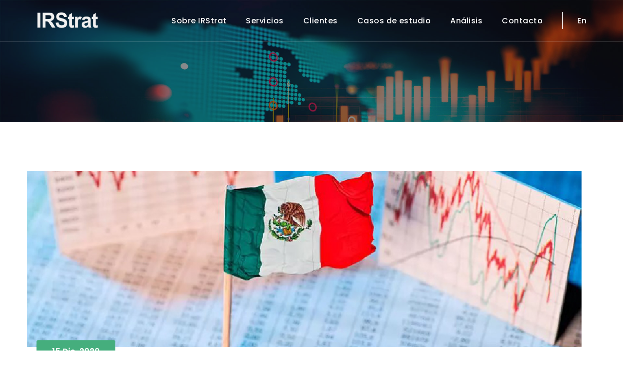

--- FILE ---
content_type: text/javascript; charset=utf-8
request_url: https://www.irstrat.com/js/theme.js
body_size: 2147
content:
jQuery(document).ready(function ($) {
    window.jquery_scripts = function () {

        if ($('.preloader').length) {
            $('.preloader').delay(200).fadeOut(500);

            //Popup del index
            //Descomentariar para que se ejecute el popup al inicio del index

            // setTimeout(function () {
            //     if ($('#modal-index').length) {
            //         $('#modal-index').modal('show');
            //     }
            // }, 1000)
        }

        new WOW().init();


        var nav_offset_top = $("header").height() + 100

        //* Navbar Fixed
        function navbarFixed() {
            if ($("header").length) {
                $(window).on("scroll", function () {
                    var scroll = $(window).scrollTop()
                    if (scroll >= nav_offset_top) {
                        $("header").addClass("navbar_fixed")
                    } else {
                        $("header").removeClass("navbar_fixed")
                    }
                })
            }

        }

        navbarFixed()

        /*----------------------------------------------------*/

        /*  Main Slider js
        /*----------------------------------------------------*/
        function main_slider() {
            if ($("#main_slider").length) {
                $("#main_slider").revolution({
                    sliderType: "standard",
                    sliderLayout: "auto",
                    delay: 4000,
                    disableProgressBar: "on",
                    navigation: {
                        onHoverStop: "off",
                        touch: {
                            touchenabled: "on"
                        },
                        arrows: {
                            style: "zeus",
                            enable: true,
                            hide_onmobile: true,
                            hide_under: 767,
                            hide_onleave: true,
                            hide_delay: 200,
                            hide_delay_mobile: 1200,
                            left: {
                                h_align: "left",
                                v_align: "center",
                                h_offset: 50,
                                v_offset: 0
                            },
                            right: {
                                h_align: "right",
                                v_align: "center",
                                h_offset: 50,
                                v_offset: 0
                            }
                        }
                    },
                    responsiveLevels: [4096, 1199, 992, 767, 480],
                    gridwidth: [1170, 960, 750, 700, 300],
                    gridheight: [700, 700, 700, 700, 500],
                    lazyType: "full",
                    spinner: "",
                    fallbacks: {
                        simplifyAll: "off",
                        nextSlideOnWindowFocus: "off",
                        disableFocusListener: false
                    }
                })
            }
        }

        if ($("#main_slider_2").length) {
            $("#main_slider_2").revolution({
                sliderType: "standard",
                sliderLayout: "auto",
                delay: 3000,
                disableProgressBar: "on",
                navigation: {
                    bullets: {
                        enable: true,
                        hide_onmobile: false,
                        hide_onleave: false,
                        // hide_delay: 200,
                        // hide_delay_mobile: 1200,
                        // hide_under: 0,
                        // hide_over: 9999,
                        // tmp: '<span class="tp-bullet-image"></span><span class="tp-bullet-title"></span>',
                        direction: "horizontal",
                        space: 10,
                        h_align: "center",
                        v_align: "bottom",
                        h_offset: 0,
                        v_offset: 30
                    },
                },
                responsiveLevels: [4096, 1199, 992, 767, 480],
                gridwidth: [1300, 960, 750, 700, 300],
                gridheight: [700, 700, 700, 700, 500],
                lazyType: "full",
                spinner: "",
                fallbacks: {
                    simplifyAll: "off",
                    nextSlideOnWindowFocus: "off",
                    disableFocusListener: false
                }
            })
        }

        main_slider()

        // revapi1052 = $("#rev_slider_1052_12").revolution({
        //     sliderType: "standard",
        //     jsFileLocation: "//server.local/revslider/wp-content/plugins/revslider/public/assets/js/",
        //     sliderLayout: "fullscreen",
        //     dottedOverlay: "none",
        //     delay: 9000,
        //     navigation: {
        //         keyboardNavigation: "on",
        //         keyboard_direction: "vertical",
        //         mouseScrollNavigation: "on",
        //         mouseScrollReverse: "default",
        //         onHoverStop: "off",
        //         touch: {
        //             touchenabled: "on",
        //             swipe_threshold: 75,
        //             swipe_min_touches: 1,
        //             swipe_direction: "vertical",
        //             drag_block_vertical: false
        //         }
        //     },
        //     responsiveLevels: [1240, 1024, 778, 480],
        //     visibilityLevels: [1240, 1024, 778, 480],
        //     gridwidth: [1400, 1240, 778, 480],
        //     gridheight: [868, 768, 960, 720],
        //     lazyType: "none",
        //     shadow: 0,
        //     spinner: "off",
        //     stopLoop: "on",
        //     stopAfterLoops: 0,
        //     stopAtSlide: 1,
        //     shuffle: "off",
        //     autoHeight: "off",
        //     fullScreenAutoWidth: "off",
        //     fullScreenAlignForce: "off",
        //     fullScreenOffsetContainer: "",
        //     fullScreenOffset: "",
        //     disableProgressBar: "on",
        //     hideThumbsOnMobile: "off",
        //     hideSliderAtLimit: 0,
        //     hideCaptionAtLimit: 0,
        //     hideAllCaptionAtLilmit: 0,
        //     debugMode: false,
        //     fallbacks: {
        //         simplifyAll: "off",
        //         nextSlideOnWindowFocus: "off",
        //         disableFocusListener: false,
        //     }
        // });

        /*----------------------------------------------------*/

        /*  testimonial Slider
        /*----------------------------------------------------*/
        function testimonial_slider() {
            if ($("#testimonial").length) {
                $("#testimonial").owlCarousel({
                    loop: true,
                    margin: 20,
                    items: 1,
                    autoplay: true,
                    smartSpeed: 1500,
                    autoplayTimeout: 20000,
                    dots: true,
                    nav: true,
                    navText: ["<i class=\"fa fa-angle-left\"></i>", "<i class=\"fa fa-angle-right\"></i>"],
                    responsiveClass: true,
                    responsive: {
                        0: {
                            items: 1
                        }
                    }
                })
            }
            if ($("#testimonial-index").length) {
                $("#testimonial-index").owlCarousel({
                    loop: true,
                    margin: 20,
                    items: 1,
                    autoplay: true,
                    smartSpeed: 1500,
                    dots: true,
                    nav: false,
                    responsiveClass: true,
                    responsive: {
                        0: {
                            items: 1
                        }
                    }
                })
            }
        }

        testimonial_slider()


        /*----------------------------------------------------*/
        /*  service accordion
        /*----------------------------------------------------*/
        $(".service_accordion .card").each(function () {
            var $this = $(this)
            $this.on("click", function (e) {
                var has = $this.hasClass("active")
                $(".service_accordion .card").removeClass("active")
                if (has) {
                    $this.removeClass("active")
                } else {
                    $this.addClass("active")
                }
            })
        })

        /*----------------------------------------------------*/

        /*  service slider
        /*----------------------------------------------------*/
        function service_slider() {
            if ($(".service_slider").length) {
                $(".service_slider").owlCarousel({
                    loop: true,
                    margin: 30,
                    items: 4,
                    autoplay: false,
                    smartSpeed: 1500,
                    dots: false,
                    nav: true,
                    navText: ["<i class=\"fa fa-angle-left\"></i>", "<i class=\"fa fa-angle-right\"></i>"],
                    responsiveClass: true,
                    responsive: {
                        0: {
                            items: 1
                        },
                        480: {
                            items: 2
                        },
                        768: {
                            items: 3
                        },
                        992: {
                            items: 4
                        }
                    }
                })
            }
        }

        service_slider()


        /*----------------------------------------------------*/

        /*  cases slider
        /*----------------------------------------------------*/
        function casesSlider() {
            if ($(".cases_slider").length) {
                $(".cases_slider").owlCarousel({
                    loop: true,
                    margin: 30,
                    items: 3,
                    autoplay: true,
                    smartSpeed: 1000,
                    dots: false,
                    nav: true,
                    navContainer: ".arrows",
                    navText: ["<i class=\"fa fa-angle-left\"></i>", "<i class=\"fa fa-angle-right\"></i>"],
                    responsiveClass: true,
                    responsive: {
                        0: {
                            items: 1
                        },
                        480: {
                            items: 2
                        },
                        576: {
                            items: 3
                        }
                    }

                })
            }
        }

        casesSlider()


        /*----------------------------------------------------*/

        /*  Gallery Slider
        /*----------------------------------------------------*/
        function client_slider_two() {
            if ($(".client_slider").length) {
                $(".client_slider").owlCarousel({
                    loop: true,
                    margin: 30,
                    items: 6,
                    nav: false,
                    autoplay: true,
                    smartSpeed: 1500,
                    dots: true,
                    responsiveClass: true,
                    responsive: {
                        0: {
                            items: 1
                        },
                        480: {
                            items: 2
                        },
                        600: {
                            items: 4
                        },
                        992: {
                            items: 6
                        }
                    }
                })
            }
        }

        client_slider_two()


        /*==============================
       nice selector js
       ==============================*/
        function selector_nice() {
            $("select").niceSelect()
        }

        selector_nice()

        /*---------gallery isotope js-----------*/
        function galleryMasonry() {
            if ($("#gallery").length) {
                $("#gallery").imagesLoaded(function () {
                    // images have loaded
                    // Activate isotope in container
                    $("#gallery").isotope({
                        itemSelector: ".gallery-item",
                        layoutMode: "masonry",
                        animationOptions: {
                            duration: 750,
                            easing: "linear"
                        }
                    })

                    // Add isotope click function
                    $(".gallery-filter li").on("click", function () {
                        $(".gallery-filter li").removeClass("active")
                        $(this).addClass("active")

                        var selector = $(this).attr("data-filter")
                        $("#gallery").isotope({
                            filter: selector,
                            animationOptions: {
                                animationDuration: 750,
                                easing: "linear",
                                queue: false
                            }
                        })
                        return false
                    })
                })
            }
        }

        galleryMasonry()


        /*==============================
        video-pop
        ==============================*/

        /* Magnificpopup js */
        function magnificPopup() {
            if ($("body").length) {
                //Video Popup

                $(".video-pop").magnificPopup({
                    disableOn: 700,
                    type: "iframe",
                    mainClass: "mfp-fade",
                    removalDelay: 160,
                    preloader: false,
                    fixedContentPos: false
                })

                //Search Popup
                $(".popup-with-zoom-anim").magnificPopup({
                    type: "inline",
                    fixedContentPos: false,
                    fixedBgPos: true,
                    overflowY: "auto",
                    closeBtnInside: true,
                    preloader: false,
                    midClick: true,
                    removalDelay: 300,
                    mainClass: "my-mfp-zoom-in"
                })
            }

        }

        magnificPopup()


        // $("#contact-form-es").validate({
        //     rules: {
        //         name: {
        //             required: true,
        //         },
        //         email: {
        //             required: true,
        //             email: true
        //         },
        //     },
        //     messages: {
        //         name: {
        //             required: ""
        //         },
        //         email: {
        //             required: "",
        //             email: ""
        //         },
        //     },
        //     submitHandler: function (form) {
        //         jQuery("#btn-cont").css('pointer-events', 'none')
        //         jQuery("#btn-cont").html('ENVIANDO...')
        //         form.submit(event);
        //     }
        // });

        $("#contact-form-en input[type=email]").on("change invalid", function () {
            var textfield = $(this).get(0)
            textfield.setCustomValidity("")
            if (!textfield.validity.valid) {
                textfield.setCustomValidity("Please enter a valid email address")
            }
        })

        $("#contact-form-en input[type=text], #contact-form-en textarea").on("change invalid", function () {
            var textfield = $(this).get(0)
            textfield.setCustomValidity("")
            if (!textfield.validity.valid) {
                textfield.setCustomValidity("This field is required")
            }
        })

        $("#contact-form-es input[type=email]").on("change invalid", function () {
            var textfield = $(this).get(0)
            textfield.setCustomValidity("")
            if (!textfield.validity.valid) {
                textfield.setCustomValidity("Por favor, introduce una dirección de correo electrónico válida")
            }
        })

        $("#contact-form-es input[type=text], #contact-form-es textarea").on("change invalid", function () {
            var textfield = $(this).get(0)
            textfield.setCustomValidity("")
            if (!textfield.validity.valid) {
                textfield.setCustomValidity("Este campo es requerido")
            }
        })

    }

})

--- FILE ---
content_type: text/javascript; charset=utf-8
request_url: https://www.irstrat.com/webpack-runtime-2f06b7612f1c778de3b1.js
body_size: 2890
content:
!function(e){function s(s){for(var o,a,p=s[0],t=s[1],d=s[2],i=0,g=[];i<p.length;i++)a=p[i],Object.prototype.hasOwnProperty.call(n,a)&&n[a]&&g.push(n[a][0]),n[a]=0;for(o in t)Object.prototype.hasOwnProperty.call(t,o)&&(e[o]=t[o]);for(b&&b(s);g.length;)g.shift()();return r.push.apply(r,d||[]),c()}function c(){for(var e,s=0;s<r.length;s++){for(var c=r[s],o=!0,a=1;a<c.length;a++){var t=c[a];0!==n[t]&&(o=!1)}o&&(r.splice(s--,1),e=p(p.s=c[0]))}return e}var o={},a={5:0},n={5:0},r=[];function p(s){if(o[s])return o[s].exports;var c=o[s]={i:s,l:!1,exports:{}};return e[s].call(c.exports,c,c.exports,p),c.l=!0,c.exports}p.e=function(e){var s=[];a[e]?s.push(a[e]):0!==a[e]&&{1:1}[e]&&s.push(a[e]=new Promise((function(s,c){for(var o=({0:"commons",1:"styles",2:"b637e9a5",3:"c1dcaf347079c47bccdc10c1be120605aa7ef23a",4:"ce69b01435933584f86b10ef4b5a12b8819a74dd",9:"component---src-pages-404-js",10:"component---src-pages-blog-js",11:"component---src-pages-en-aumento-operatividad-js",12:"component---src-pages-en-biblioteca-js",13:"component---src-pages-en-blog-buen-sitio-ri-js",14:"component---src-pages-en-blog-catalizadores-js",15:"component---src-pages-en-blog-cuatro-pilares-exitosa-comunicacion-inversionistas-js",16:"component---src-pages-en-blog-diversidad-juntas-js",17:"component---src-pages-en-blog-dos-practicas-js",18:"component---src-pages-en-blog-elecciones-eeuu-js",19:"component---src-pages-en-blog-elementos-ir-micrositios-js",20:"component---src-pages-en-blog-estructura-sitio-inversionistas-js",21:"component---src-pages-en-blog-evolucion-relacion-js",22:"component---src-pages-en-blog-fondos-cobertura-js",23:"component---src-pages-en-blog-inversores-js",24:"component---src-pages-en-blog-js",25:"component---src-pages-en-blog-optimismo-js",26:"component---src-pages-en-blog-perspectivas-2021-js",27:"component---src-pages-en-blog-practicas-esg-js",28:"component---src-pages-en-blog-presupuesto-ri-js",29:"component---src-pages-en-blog-restauracion-confianza-js",30:"component---src-pages-en-blog-tecnologiari-js",31:"component---src-pages-en-blog-video-difusion-ir-js",32:"component---src-pages-en-blog-vistazo-js",33:"component---src-pages-en-clientes-js",34:"component---src-pages-en-contacto-js",35:"component---src-pages-en-emision-deuda-ce-js",36:"component---src-pages-en-equipo-js",37:"component---src-pages-en-fundamentales-js",38:"component---src-pages-en-incursion-mercado-js",39:"component---src-pages-en-js",40:"component---src-pages-en-manejo-crisis-js",41:"component---src-pages-en-medios-js",42:"component---src-pages-en-perfil-js",43:"component---src-pages-en-por-que-js",44:"component---src-pages-en-posicionamiento-js",45:"component---src-pages-en-programa-ipo-js",46:"component---src-pages-en-programa-renta-js",47:"component---src-pages-en-propuesta-js",48:"component---src-pages-en-servicios-anual-sustentabilidad-js",49:"component---src-pages-en-servicios-aumento-liquidez-js",50:"component---src-pages-en-servicios-emision-deuda-js",51:"component---src-pages-en-servicios-irstrat-1-js",52:"component---src-pages-en-servicios-irstrat-2-js",53:"component---src-pages-en-servicios-irstrat-3-js",54:"component---src-pages-en-servicios-js",55:"component---src-pages-en-servicios-programa-incursion-js",56:"component---src-pages-en-servicios-programa-ipo-medida-js",57:"component---src-pages-en-servicios-programa-medida-renta-js",58:"component---src-pages-es-aumento-operatividad-js",59:"component---src-pages-es-biblioteca-js",60:"component---src-pages-es-blog-buen-sitio-ri-js",61:"component---src-pages-es-blog-catalizadores-js",62:"component---src-pages-es-blog-cuatro-pilares-exitosa-comunicacion-inversionistas-js",63:"component---src-pages-es-blog-diversidad-juntas-js",64:"component---src-pages-es-blog-dos-practicas-js",65:"component---src-pages-es-blog-elecciones-eeuu-js",66:"component---src-pages-es-blog-elementos-ir-micrositios-js",67:"component---src-pages-es-blog-estructura-sitio-inversionistas-js",68:"component---src-pages-es-blog-evolucion-relacion-js",69:"component---src-pages-es-blog-fondos-cobertura-js",70:"component---src-pages-es-blog-inversores-js",71:"component---src-pages-es-blog-js",72:"component---src-pages-es-blog-optimismo-js",73:"component---src-pages-es-blog-perspectivas-2021-js",74:"component---src-pages-es-blog-practicas-esg-js",75:"component---src-pages-es-blog-presupuesto-ri-js",76:"component---src-pages-es-blog-restauracion-confianza-js",77:"component---src-pages-es-blog-tecnologiari-js",78:"component---src-pages-es-blog-video-difusion-ir-js",79:"component---src-pages-es-blog-vistazo-js",80:"component---src-pages-es-clientes-js",81:"component---src-pages-es-contacto-js",82:"component---src-pages-es-emision-deuda-ce-js",83:"component---src-pages-es-equipo-js",84:"component---src-pages-es-fundamentales-js",85:"component---src-pages-es-incursion-mercado-js",86:"component---src-pages-es-manejo-crisis-js",87:"component---src-pages-es-medios-js",88:"component---src-pages-es-perfil-js",89:"component---src-pages-es-por-que-js",90:"component---src-pages-es-posicionamiento-js",91:"component---src-pages-es-programa-ipo-js",92:"component---src-pages-es-programa-renta-js",93:"component---src-pages-es-propuesta-js",94:"component---src-pages-es-servicios-anual-sustentabilidad-js",95:"component---src-pages-es-servicios-aumento-liquidez-js",96:"component---src-pages-es-servicios-emision-deuda-js",97:"component---src-pages-es-servicios-irstrat-1-js",98:"component---src-pages-es-servicios-irstrat-2-js",99:"component---src-pages-es-servicios-irstrat-3-js",100:"component---src-pages-es-servicios-js",101:"component---src-pages-es-servicios-programa-incursion-js",102:"component---src-pages-es-servicios-programa-ipo-medida-js",103:"component---src-pages-es-servicios-programa-medida-renta-js",104:"component---src-pages-index-js",105:"component---src-pages-single-js"}[e]||e)+"."+{0:"31d6cfe0d16ae931b73c",1:"857c31e840dfaf0f6e49",2:"31d6cfe0d16ae931b73c",3:"31d6cfe0d16ae931b73c",4:"31d6cfe0d16ae931b73c",6:"31d6cfe0d16ae931b73c",7:"31d6cfe0d16ae931b73c",9:"31d6cfe0d16ae931b73c",10:"31d6cfe0d16ae931b73c",11:"31d6cfe0d16ae931b73c",12:"31d6cfe0d16ae931b73c",13:"31d6cfe0d16ae931b73c",14:"31d6cfe0d16ae931b73c",15:"31d6cfe0d16ae931b73c",16:"31d6cfe0d16ae931b73c",17:"31d6cfe0d16ae931b73c",18:"31d6cfe0d16ae931b73c",19:"31d6cfe0d16ae931b73c",20:"31d6cfe0d16ae931b73c",21:"31d6cfe0d16ae931b73c",22:"31d6cfe0d16ae931b73c",23:"31d6cfe0d16ae931b73c",24:"31d6cfe0d16ae931b73c",25:"31d6cfe0d16ae931b73c",26:"31d6cfe0d16ae931b73c",27:"31d6cfe0d16ae931b73c",28:"31d6cfe0d16ae931b73c",29:"31d6cfe0d16ae931b73c",30:"31d6cfe0d16ae931b73c",31:"31d6cfe0d16ae931b73c",32:"31d6cfe0d16ae931b73c",33:"31d6cfe0d16ae931b73c",34:"31d6cfe0d16ae931b73c",35:"31d6cfe0d16ae931b73c",36:"31d6cfe0d16ae931b73c",37:"31d6cfe0d16ae931b73c",38:"31d6cfe0d16ae931b73c",39:"31d6cfe0d16ae931b73c",40:"31d6cfe0d16ae931b73c",41:"31d6cfe0d16ae931b73c",42:"31d6cfe0d16ae931b73c",43:"31d6cfe0d16ae931b73c",44:"31d6cfe0d16ae931b73c",45:"31d6cfe0d16ae931b73c",46:"31d6cfe0d16ae931b73c",47:"31d6cfe0d16ae931b73c",48:"31d6cfe0d16ae931b73c",49:"31d6cfe0d16ae931b73c",50:"31d6cfe0d16ae931b73c",51:"31d6cfe0d16ae931b73c",52:"31d6cfe0d16ae931b73c",53:"31d6cfe0d16ae931b73c",54:"31d6cfe0d16ae931b73c",55:"31d6cfe0d16ae931b73c",56:"31d6cfe0d16ae931b73c",57:"31d6cfe0d16ae931b73c",58:"31d6cfe0d16ae931b73c",59:"31d6cfe0d16ae931b73c",60:"31d6cfe0d16ae931b73c",61:"31d6cfe0d16ae931b73c",62:"31d6cfe0d16ae931b73c",63:"31d6cfe0d16ae931b73c",64:"31d6cfe0d16ae931b73c",65:"31d6cfe0d16ae931b73c",66:"31d6cfe0d16ae931b73c",67:"31d6cfe0d16ae931b73c",68:"31d6cfe0d16ae931b73c",69:"31d6cfe0d16ae931b73c",70:"31d6cfe0d16ae931b73c",71:"31d6cfe0d16ae931b73c",72:"31d6cfe0d16ae931b73c",73:"31d6cfe0d16ae931b73c",74:"31d6cfe0d16ae931b73c",75:"31d6cfe0d16ae931b73c",76:"31d6cfe0d16ae931b73c",77:"31d6cfe0d16ae931b73c",78:"31d6cfe0d16ae931b73c",79:"31d6cfe0d16ae931b73c",80:"31d6cfe0d16ae931b73c",81:"31d6cfe0d16ae931b73c",82:"31d6cfe0d16ae931b73c",83:"31d6cfe0d16ae931b73c",84:"31d6cfe0d16ae931b73c",85:"31d6cfe0d16ae931b73c",86:"31d6cfe0d16ae931b73c",87:"31d6cfe0d16ae931b73c",88:"31d6cfe0d16ae931b73c",89:"31d6cfe0d16ae931b73c",90:"31d6cfe0d16ae931b73c",91:"31d6cfe0d16ae931b73c",92:"31d6cfe0d16ae931b73c",93:"31d6cfe0d16ae931b73c",94:"31d6cfe0d16ae931b73c",95:"31d6cfe0d16ae931b73c",96:"31d6cfe0d16ae931b73c",97:"31d6cfe0d16ae931b73c",98:"31d6cfe0d16ae931b73c",99:"31d6cfe0d16ae931b73c",100:"31d6cfe0d16ae931b73c",101:"31d6cfe0d16ae931b73c",102:"31d6cfe0d16ae931b73c",103:"31d6cfe0d16ae931b73c",104:"31d6cfe0d16ae931b73c",105:"31d6cfe0d16ae931b73c"}[e]+".css",n=p.p+o,r=document.getElementsByTagName("link"),t=0;t<r.length;t++){var d=(b=r[t]).getAttribute("data-href")||b.getAttribute("href");if("stylesheet"===b.rel&&(d===o||d===n))return s()}var i=document.getElementsByTagName("style");for(t=0;t<i.length;t++){var b;if((d=(b=i[t]).getAttribute("data-href"))===o||d===n)return s()}var g=document.createElement("link");g.rel="stylesheet",g.type="text/css",g.onload=s,g.onerror=function(s){var o=s&&s.target&&s.target.src||n,r=new Error("Loading CSS chunk "+e+" failed.\n("+o+")");r.code="CSS_CHUNK_LOAD_FAILED",r.request=o,delete a[e],g.parentNode.removeChild(g),c(r)},g.href=n,document.getElementsByTagName("head")[0].appendChild(g)})).then((function(){a[e]=0})));var c=n[e];if(0!==c)if(c)s.push(c[2]);else{var o=new Promise((function(s,o){c=n[e]=[s,o]}));s.push(c[2]=o);var r,t=document.createElement("script");t.charset="utf-8",t.timeout=120,p.nc&&t.setAttribute("nonce",p.nc),t.src=function(e){return p.p+""+({0:"commons",1:"styles",2:"b637e9a5",3:"c1dcaf347079c47bccdc10c1be120605aa7ef23a",4:"ce69b01435933584f86b10ef4b5a12b8819a74dd",9:"component---src-pages-404-js",10:"component---src-pages-blog-js",11:"component---src-pages-en-aumento-operatividad-js",12:"component---src-pages-en-biblioteca-js",13:"component---src-pages-en-blog-buen-sitio-ri-js",14:"component---src-pages-en-blog-catalizadores-js",15:"component---src-pages-en-blog-cuatro-pilares-exitosa-comunicacion-inversionistas-js",16:"component---src-pages-en-blog-diversidad-juntas-js",17:"component---src-pages-en-blog-dos-practicas-js",18:"component---src-pages-en-blog-elecciones-eeuu-js",19:"component---src-pages-en-blog-elementos-ir-micrositios-js",20:"component---src-pages-en-blog-estructura-sitio-inversionistas-js",21:"component---src-pages-en-blog-evolucion-relacion-js",22:"component---src-pages-en-blog-fondos-cobertura-js",23:"component---src-pages-en-blog-inversores-js",24:"component---src-pages-en-blog-js",25:"component---src-pages-en-blog-optimismo-js",26:"component---src-pages-en-blog-perspectivas-2021-js",27:"component---src-pages-en-blog-practicas-esg-js",28:"component---src-pages-en-blog-presupuesto-ri-js",29:"component---src-pages-en-blog-restauracion-confianza-js",30:"component---src-pages-en-blog-tecnologiari-js",31:"component---src-pages-en-blog-video-difusion-ir-js",32:"component---src-pages-en-blog-vistazo-js",33:"component---src-pages-en-clientes-js",34:"component---src-pages-en-contacto-js",35:"component---src-pages-en-emision-deuda-ce-js",36:"component---src-pages-en-equipo-js",37:"component---src-pages-en-fundamentales-js",38:"component---src-pages-en-incursion-mercado-js",39:"component---src-pages-en-js",40:"component---src-pages-en-manejo-crisis-js",41:"component---src-pages-en-medios-js",42:"component---src-pages-en-perfil-js",43:"component---src-pages-en-por-que-js",44:"component---src-pages-en-posicionamiento-js",45:"component---src-pages-en-programa-ipo-js",46:"component---src-pages-en-programa-renta-js",47:"component---src-pages-en-propuesta-js",48:"component---src-pages-en-servicios-anual-sustentabilidad-js",49:"component---src-pages-en-servicios-aumento-liquidez-js",50:"component---src-pages-en-servicios-emision-deuda-js",51:"component---src-pages-en-servicios-irstrat-1-js",52:"component---src-pages-en-servicios-irstrat-2-js",53:"component---src-pages-en-servicios-irstrat-3-js",54:"component---src-pages-en-servicios-js",55:"component---src-pages-en-servicios-programa-incursion-js",56:"component---src-pages-en-servicios-programa-ipo-medida-js",57:"component---src-pages-en-servicios-programa-medida-renta-js",58:"component---src-pages-es-aumento-operatividad-js",59:"component---src-pages-es-biblioteca-js",60:"component---src-pages-es-blog-buen-sitio-ri-js",61:"component---src-pages-es-blog-catalizadores-js",62:"component---src-pages-es-blog-cuatro-pilares-exitosa-comunicacion-inversionistas-js",63:"component---src-pages-es-blog-diversidad-juntas-js",64:"component---src-pages-es-blog-dos-practicas-js",65:"component---src-pages-es-blog-elecciones-eeuu-js",66:"component---src-pages-es-blog-elementos-ir-micrositios-js",67:"component---src-pages-es-blog-estructura-sitio-inversionistas-js",68:"component---src-pages-es-blog-evolucion-relacion-js",69:"component---src-pages-es-blog-fondos-cobertura-js",70:"component---src-pages-es-blog-inversores-js",71:"component---src-pages-es-blog-js",72:"component---src-pages-es-blog-optimismo-js",73:"component---src-pages-es-blog-perspectivas-2021-js",74:"component---src-pages-es-blog-practicas-esg-js",75:"component---src-pages-es-blog-presupuesto-ri-js",76:"component---src-pages-es-blog-restauracion-confianza-js",77:"component---src-pages-es-blog-tecnologiari-js",78:"component---src-pages-es-blog-video-difusion-ir-js",79:"component---src-pages-es-blog-vistazo-js",80:"component---src-pages-es-clientes-js",81:"component---src-pages-es-contacto-js",82:"component---src-pages-es-emision-deuda-ce-js",83:"component---src-pages-es-equipo-js",84:"component---src-pages-es-fundamentales-js",85:"component---src-pages-es-incursion-mercado-js",86:"component---src-pages-es-manejo-crisis-js",87:"component---src-pages-es-medios-js",88:"component---src-pages-es-perfil-js",89:"component---src-pages-es-por-que-js",90:"component---src-pages-es-posicionamiento-js",91:"component---src-pages-es-programa-ipo-js",92:"component---src-pages-es-programa-renta-js",93:"component---src-pages-es-propuesta-js",94:"component---src-pages-es-servicios-anual-sustentabilidad-js",95:"component---src-pages-es-servicios-aumento-liquidez-js",96:"component---src-pages-es-servicios-emision-deuda-js",97:"component---src-pages-es-servicios-irstrat-1-js",98:"component---src-pages-es-servicios-irstrat-2-js",99:"component---src-pages-es-servicios-irstrat-3-js",100:"component---src-pages-es-servicios-js",101:"component---src-pages-es-servicios-programa-incursion-js",102:"component---src-pages-es-servicios-programa-ipo-medida-js",103:"component---src-pages-es-servicios-programa-medida-renta-js",104:"component---src-pages-index-js",105:"component---src-pages-single-js"}[e]||e)+"-"+{0:"6fd2bc35953d3bed0b5c",1:"e9d24b1846c7d6eb9685",2:"c856bcfb903275dd9c0d",3:"c7ce7242a6e3313fb652",4:"4511bf2035610af8633c",6:"cd265cf2de0c5add1f4e",7:"d6a47731fc9c8de88575",9:"fae6cb195b62399da872",10:"8db7a4becfd912125048",11:"3730c92d33b2b5502a0a",12:"5a4297bfa11b7f72e9ac",13:"91b86b2480ce63dbfe26",14:"b1eb0321601ace2cfa04",15:"9f001f9128916fc3a1f9",16:"72b8a33571caae2d064f",17:"c37ac35187379fb7a99d",18:"bc29a3d57f1be2e857e7",19:"fff435627768e17a60ad",20:"5fe395c419d9b70999a4",21:"0f18aa2f41edffa82470",22:"4df88fce85a131d4c3ca",23:"abddc4211cafab2d1bbb",24:"810157d6c720ed2d32d6",25:"4d98546a5beaf631427b",26:"d22a4f4ca12af6fc0af4",27:"b88020f72f2a4a7d8ee5",28:"cbc6c1952edd4ad8fcc0",29:"919e67e4c90c44c10c9b",30:"03914bb3f428eb442b88",31:"a9587ccd485f4a11c51f",32:"f043f3681123d3021497",33:"0dd25c2ec4e989bbd23a",34:"d4462bff44f20fa73a81",35:"84cfe61c5e90a718d198",36:"8c7eda37e23a3efce5cb",37:"9555934575a0a59a8672",38:"f0e33cb583b97c681d55",39:"8a229130e3bc3e6ddcf9",40:"302b99245803436c1036",41:"76c500a8dbd6ad4680b8",42:"d5975f0f6642310787a3",43:"e8a7d275591505a98dd0",44:"0ebf257665fad0292eb9",45:"3bbbad7e500c43380ef1",46:"62aeb6b11bcf33300eee",47:"5a78d76a7a22fbb6f76d",48:"7d635ed34d1c09b7effe",49:"89d310d1e7a8fa765d19",50:"580ab38c62f918e03329",51:"23c55b88b53bb1d52111",52:"9a2b9cb2ab64ababbb89",53:"eae2a46e7f84bd73f77f",54:"b5b87e9851cdbb590aa5",55:"afcdcc98715d9f2b8657",56:"7a6786ffbe348e247d65",57:"db552d0a432922d6d8f8",58:"1d09717d72a4e7b0ff3b",59:"83726ed71be0a56592cd",60:"225a6508098a304c03e3",61:"604ba0f83d0e3290d56a",62:"f5cbe77a8962008d4fc4",63:"39a050b17d2f21d8c56f",64:"55a06a16e2f164a5b388",65:"13e0323889323a118907",66:"40e72defd9df1fb46e20",67:"16e671624aab56709446",68:"f4f027f6c6588f572208",69:"874a52b0e191d8118d26",70:"159cce6bfe9d94f70bd6",71:"45e64988638b9fde9718",72:"f9956cdff9d1fb0500ba",73:"5f28a43134a4b78b660c",74:"9dce9ff22235c2954c09",75:"3e98640d2ad1ed161712",76:"47f3824c40ac5d4ad2ce",77:"ae8c5ed2dcd9bd42b9fc",78:"bde2e1a1ba8646d03d76",79:"adfffc2a170a21baaeda",80:"ad3583005069eeb99c69",81:"f9400b02ee57eca1bb73",82:"982ffe66c22e83e53087",83:"2e3603f52951d850cdd0",84:"ede61d48141fb169ed56",85:"6a10ac6ce4a9799a7dac",86:"4f245be601b41021aa96",87:"f6a42b59eb3b53fb02c5",88:"6ebb5a1495f810a2cb30",89:"2dc690ccb73ac5853d95",90:"6ad97467f2937cf9a4db",91:"de7be613d62c34539ded",92:"812d637124d82493d035",93:"3a0966bb3f9b5360af14",94:"0e9f87459d748bfb0a79",95:"8cf61b75a0315e95cbcb",96:"e4b8232896c3cb2cde9a",97:"b947153efbf6de11472a",98:"00fb0af0c4fda5568e6f",99:"0f33650cf57fada1bf3d",100:"0d31f1277b9edd1d001e",101:"a3dbf584b690b6356767",102:"be8dc2c1681ac305f062",103:"35db7de16a8942b29a0d",104:"30fbe5cb01e2d1ca2f1f",105:"31c229984eb6531762cc"}[e]+".js"}(e);var d=new Error;r=function(s){t.onerror=t.onload=null,clearTimeout(i);var c=n[e];if(0!==c){if(c){var o=s&&("load"===s.type?"missing":s.type),a=s&&s.target&&s.target.src;d.message="Loading chunk "+e+" failed.\n("+o+": "+a+")",d.name="ChunkLoadError",d.type=o,d.request=a,c[1](d)}n[e]=void 0}};var i=setTimeout((function(){r({type:"timeout",target:t})}),12e4);t.onerror=t.onload=r,document.head.appendChild(t)}return Promise.all(s)},p.m=e,p.c=o,p.d=function(e,s,c){p.o(e,s)||Object.defineProperty(e,s,{enumerable:!0,get:c})},p.r=function(e){"undefined"!=typeof Symbol&&Symbol.toStringTag&&Object.defineProperty(e,Symbol.toStringTag,{value:"Module"}),Object.defineProperty(e,"__esModule",{value:!0})},p.t=function(e,s){if(1&s&&(e=p(e)),8&s)return e;if(4&s&&"object"==typeof e&&e&&e.__esModule)return e;var c=Object.create(null);if(p.r(c),Object.defineProperty(c,"default",{enumerable:!0,value:e}),2&s&&"string"!=typeof e)for(var o in e)p.d(c,o,function(s){return e[s]}.bind(null,o));return c},p.n=function(e){var s=e&&e.__esModule?function(){return e.default}:function(){return e};return p.d(s,"a",s),s},p.o=function(e,s){return Object.prototype.hasOwnProperty.call(e,s)},p.p="/",p.oe=function(e){throw console.error(e),e};var t=window.webpackJsonp=window.webpackJsonp||[],d=t.push.bind(t);t.push=s,t=t.slice();for(var i=0;i<t.length;i++)s(t[i]);var b=d;c()}([]);
//# sourceMappingURL=webpack-runtime-2f06b7612f1c778de3b1.js.map

--- FILE ---
content_type: text/javascript; charset=utf-8
request_url: https://www.irstrat.com/component---src-pages-es-blog-catalizadores-js-604ba0f83d0e3290d56a.js
body_size: 2496
content:
(window.webpackJsonp=window.webpackJsonp||[]).push([[61,105],{K0Sf:function(e,a,n){"use strict";var t=n("q1tI"),i=n.n(t);a.a=function(e){return i.a.createElement("section",{className:"banner_area"},i.a.createElement("div",{className:"container"},i.a.createElement("div",{className:"row"},i.a.createElement("div",{className:"col-md-7"},i.a.createElement("div",{className:"b_page_title"},i.a.createElement("h3",null,e.title))))))}},ROwz:function(e,a,n){"use strict";n.r(a);var t=n("q1tI"),i=n.n(t),o=n("eqi2"),s=(n("zsYv"),n("ZyK8")),l=n.n(s);a.default=function(e){var a=Object(t.useRef)(!0);return Object(t.useEffect)((function(){return a.current&&window.jquery_scripts(),function(){a.current=!1}})),i.a.createElement(o.default,{location:e.location,title:"Catalizadores positivos en un entorno incierto "},i.a.createElement("div",{className:"main_blog_items"},i.a.createElement("div",{className:"main_blog_item"},i.a.createElement("div",{className:"main_blog_image img_hover"},i.a.createElement("img",{alt:" ",src:l.a})),i.a.createElement("div",{className:"main_blog_text"},i.a.createElement("div",{className:"post_info"},i.a.createElement("a",{href:"#",className:"date"},"15 Dic. 2020"),i.a.createElement("div",{className:"blog_author_area"},i.a.createElement("span",null,"Por : Miguel Bermejo"),i.a.createElement("span",null,"Análisis del mercado"))),i.a.createElement("h2",null,"Catalizadores positivos en un entorno incierto "),i.a.createElement("br",null))),i.a.createElement("div",{className:"s_main_text"},i.a.createElement("p",null,"A pesar de la recesión económica que trajo consigo la pandemia de COVID-19, de acuerdo con Bank of America (BofA), durante la semana que finalizó el 18 de noviembre, la asignación de recursos por parte de los inversionistas hacia las economías emergentes alcanzó su cuarto monto más grande desde que se tienen registros, totalizando USD$3,500 mills. En este contexto, se percibe que los inversionistas se encuentran comprando todo tipo de deuda, motivados por los mayores rendimientos y menores riesgos que perciben entre las empresas de países como México. "),i.a.createElement("p",null,"Si bien, prevalece la preocupación por una posible interrupción de la recuperación económica ante el aumento de infecciones de COVID-19, las perspectivas globales son influenciadas cada vez más por catalizadores positivos. En este respecto, el factor determinante ha sido la creación de diversas vacunas para combatir el virus SARS-CoV-2, cuyos buenos resultados alimentan la expectativa de una aplicación masiva hacia el 2T21, generando una ola de confianza sobre la pronta recuperación económica mundial."),i.a.createElement("p",null,"En el caso específico de Estados Unidos, se vislumbran otras dos señales positivas. La primera es el impulso económico proveniente del incremento en el ahorro de los hogares durante la cuarentena, lo que en conjunto con las bajas tasas de interés, ha llevado a los analistas a prever grandes posibilidades de que la demanda deprimida o ",i.a.createElement("em",null,"pent-up demand")," (aquella que refiere a la situación en la que la demanda de un servicio o producto es inusualmente fuerte o que incrementa de manera rápida)se materialice, incentivando un aumento adicional al pronóstico de 5.9% del PIB real en 2021. "),i.a.createElement("p",null,"La segunda señal positiva en EE. UU. es que se ha registrado un incremento en las ganancias de las compañías de pequeña capitalización (aquellas cuya capitalización de mercado oscila entre USD$300 mills. y USD$2,000 mills.), lo que ofrece una prueba más de que la recuperación económica ha cobrado impulso gradualmente. En este respecto, con el 91% de las acciones en el Índice Russell 2000",i.a.createElement("sup",null,"1")," operando por delante de su media móvil de 50 días, el valor de los datos históricos de 50 años apunta a que habrá buenas probabilidades de retornos positivos en un futuro. "),i.a.createElement("p",null,"En el caso del mercado mexicano, ante la estrecha relación que existe con Estados Unidos, el mayor socio comercial del país, este se ha visto fuertemente influenciado por el avance económico y las posturas de la comunidad inversionista del país norteamericano. De acuerdo con las últimas proyecciones del FMI en “Perspectivas de la Economía Mundial” publicadas en octubre de 2020, se espera que la actividad económica de México se contraiga 9.0% para 2020, mientras que para el 2021, se elevó la expectativa de 3.3% a 3.5%, con un avance de 2.0% para los siguientes años. "),i.a.createElement("p",null,"Asimismo, ante el triunfo electoral de Joe Biden como futuro presidente de EE. UU., se espera que México presente una mejoría en el optimismo inversionista y un mayor apoyo en la globalización. Por otra parte, gracias al T-MEC se ha logrado reducir la incertidumbre relacionada con el comercio, propiciando un mejor sentimiento en la comunidad inversora. A su vez, destaca que las inversiones en instrumentos mexicanos han presentado una ligera recuperación en comparación con otros países emergentes. "),i.a.createElement("p",null,"Finalmente, las señales positivas más recientes fueron el crecimiento de 12.1% TsT del PIB nacional y las ratificaciones de las calificaciones crediticias de México de “BBB” en moneda extranjera y “BBB+” en moneda local por parte de Standard & Poor’s, así como de la calificación crediticia de “BBB-” con perspectiva estable asignada por la agencia calificadora Fitch Ratings el 11 de noviembre de 2020, (señalando que el país no solo cuenta con un marco de política macroeconómica consistente, sino que también tiene finanzas externas relativamente estables y robustas)."),i.a.createElement("p",null,"En resumen, si bien el panorama actual está marcado por una imperante incertidumbre, no hay que perder de vista los catalizadores positivos que van surgiendo en el camino hacia la recuperación económica. "),i.a.createElement("p",null,i.a.createElement("small",null,i.a.createElement("sup",null,"1"),"Índice Russell 2000: índice bursátil que incluye las 2000 empresas con menor capitalización del Índice Russel 3000.")),i.a.createElement("p",null,"Referencias Bibliográficas",i.a.createElement("ul",null,i.a.createElement("li",null,"Shalett, L. (2020). Light at the End of the Tunnel. Noviembre 23, 2020. ",i.a.createElement("a",{href:"https://www.morganstanley.com/ideas/light-end-of-tunnel",target:"_blank"},"Morgan Stanley"),"."),i.a.createElement("li",null,"Arnold, T. (2020). Rush for emerging market company bonds as investors look beyond COVID-19. Noviembre 23, 2020. ",i.a.createElement("a",{href:"https://www.reuters.com/article/markets-emerging-corpbonds/rush-for-emerging-market-company-bonds-as-investors-look-beyond-covid-19-idUKL8N2HZ5NH",target:"_blank"},"REUTERS"),"."),i.a.createElement("li",null,"Fitch Ratings. Fitch Affirms Mexico at 'BBB-'; Outlook Stable. Noviembre 11, 2020 ",i.a.createElement("a",{href:"https://www.fitchratings.com/research/sovereigns/fitch-affirms-mexico-at-bbb-outlook-stable-11-11-2020",target:"_blank"},"Fitch Ratings"),"."),i.a.createElement("li",null,"Gonzáles, Z. E. (2020). La economía y las finanzas en México durante la pandemia. Noviembre 6, 2020. ",i.a.createElement("a",{href:"https://www.bbva.mx/personas/noticias-inversiones/2020/economia-finanzas-mexico-covid.html",target:"_blank"},"BBVA"),"."),i.a.createElement("li",null,"Fondo Monetario Internacional. Perspectivas de la Economía Mundial. Octubre 11, 2020. ",i.a.createElement("a",{href:"https://www.imf.org/es/Publications/WEO/Issues/2020/09/30/world-economic-outlook-october-2020",target:"_blank"},"FMI"),"."))))))}},ZyK8:function(e,a,n){e.exports=n.p+"static/noticias-14--0ba11260cdcc4b2a46f3d30ff40b6209.jpg"},eqi2:function(e,a,n){"use strict";n.r(a);var t=n("q1tI"),i=n.n(t),o=n("Bl7J"),s=n("vrFN"),l=n("K0Sf");a.default=function(e){var a=e.location,n=e.children,r=e.title,c=Object(t.useRef)(!0);return Object(t.useEffect)((function(){return c.current&&window.jquery_scripts(),function(){c.current=!1}})),i.a.createElement(o.a,{location:a},i.a.createElement(s.a,{title:r}),i.a.createElement(l.a,null),i.a.createElement("section",{className:"main_blog_area single_blog_details section_gap"},i.a.createElement("div",{className:"container"},i.a.createElement("div",{className:"row main_blog_inner"},i.a.createElement("div",{className:"col-lg-12"},i.a.createElement("main",null,n))))))}},zsYv:function(e,a,n){e.exports=n.p+"static/articulo8-2eb9f12af9b0ee7bbb89446f33aec750.png"}}]);
//# sourceMappingURL=component---src-pages-es-blog-catalizadores-js-604ba0f83d0e3290d56a.js.map

--- FILE ---
content_type: text/javascript; charset=utf-8
request_url: https://www.irstrat.com/7-d6a47731fc9c8de88575.js
body_size: 153
content:
(window.webpackJsonp=window.webpackJsonp||[]).push([[7],{sTQC:function(e,i){e.exports={nosotros:"Sobre IRStrat",servicios:"Servicios",clientes:"Clientes",propuesta:"Propuesta de valor",perfil:"Perfil",por_que:"¿Por qué IRStrat?",equipo:"Equipo",fundamentales:"Fundamentales de R.I.",perfiles:"Perfiles",testimonios:"Testimonios",solicitud:"Solicitud de Información",casos:"Casos de estudio",incursion_mercado:"Incursión a los mercados",emision_deuda_ce:"Emisión de Deuda",programa_renta:"Renta Fija",programa_ipo:"Programa IPO",aumento_operatividad:"Aumento de liquidez",posicionamiento:"Posicionamiento",manejo_crisis:"Manejo de Crisis",contacto:"Contacto",analisis:"Análisis",biblioteca:"Biblioteca RI",noticias:"Noticias",enlaces:"Destacados",creado_por:"Creado por",derechos_reservados:"Todos los derechos reservados",aumento_liquidez:"Aumento de liquidez",programa_ipo_medida:"IPO",anual_sustentabilidad:"Informe Anual y de Sustentabilidad",irstrat_footer:"IRStrat se enfoca en el mercado mexicano de renta fija y variable, poniendo a disposición de sus clientes una amplia red de contactos con las principales instituciones financieras nacionales e internacionales.",telefono:"Tel"}}}]);
//# sourceMappingURL=7-d6a47731fc9c8de88575.js.map

--- FILE ---
content_type: text/javascript; charset=utf-8
request_url: https://www.irstrat.com/commons-6fd2bc35953d3bed0b5c.js
body_size: 8887
content:
(window.webpackJsonp=window.webpackJsonp||[]).push([[0],{"+eIL":function(e,t,a){},"1IT+":function(e,t,a){},"8+s/":function(e,t,a){"use strict";var n,r=a("q1tI"),i=(n=r)&&"object"==typeof n&&"default"in n?n.default:n;function o(e,t,a){return t in e?Object.defineProperty(e,t,{value:a,enumerable:!0,configurable:!0,writable:!0}):e[t]=a,e}var l=!("undefined"==typeof window||!window.document||!window.document.createElement);e.exports=function(e,t,a){if("function"!=typeof e)throw new Error("Expected reducePropsToState to be a function.");if("function"!=typeof t)throw new Error("Expected handleStateChangeOnClient to be a function.");if(void 0!==a&&"function"!=typeof a)throw new Error("Expected mapStateOnServer to either be undefined or a function.");return function(n){if("function"!=typeof n)throw new Error("Expected WrappedComponent to be a React component.");var c,s=[];function u(){c=e(s.map((function(e){return e.props}))),m.canUseDOM?t(c):a&&(c=a(c))}var m=function(e){var t,a;function r(){return e.apply(this,arguments)||this}a=e,(t=r).prototype=Object.create(a.prototype),t.prototype.constructor=t,t.__proto__=a,r.peek=function(){return c},r.rewind=function(){if(r.canUseDOM)throw new Error("You may only call rewind() on the server. Call peek() to read the current state.");var e=c;return c=void 0,s=[],e};var o=r.prototype;return o.UNSAFE_componentWillMount=function(){s.push(this),u()},o.componentDidUpdate=function(){u()},o.componentWillUnmount=function(){var e=s.indexOf(this);s.splice(e,1),u()},o.render=function(){return i.createElement(n,this.props)},r}(r.PureComponent);return o(m,"displayName","SideEffect("+function(e){return e.displayName||e.name||"Component"}(n)+")"),o(m,"canUseDOM",l),m}}},"9kRf":function(e,t,a){},Aw06:function(e,t,a){"use strict";var n=a("q1tI"),r=a.n(n),i=a("Wbzz"),o=a("aNBF");t.a=function(e){var t=e.to,a=(e.ref,function(e,t){if(null==e)return{};var a,n,r={},i=Object.keys(e);for(n=0;n<i.length;n++)a=i[n],t.indexOf(a)>=0||(r[a]=e[a]);return r}(e,["to","ref"])),l=Object(n.useContext)(o.b).lang;return r.a.createElement(i.Link,Object.assign({},a,{to:"/"+l+t}))}},Bl7J:function(e,t,a){"use strict";var n=a("q1tI"),r=a.n(n),i=a("Wbzz"),o=a("S8UC"),l=a.n(o),c=a("Aw06"),s=a("aNBF"),u=a("tgTv"),m=a.n(u),d=function(e){var t=Object(n.useContext)(s.b),o=t.switchLang,l=t.lang,u=Object(n.useState)({}),d=u[0],p=u[1];return"es"===l?a.e(7).then(a.t.bind(null,"sTQC",7)).then((function(e){p(e.default)})):a.e(6).then(a.t.bind(null,"b1ou",7)).then((function(e){p(e.default)})),r.a.createElement("header",{className:"main_menu_area"},r.a.createElement("div",{className:"container"},r.a.createElement("nav",{className:"navbar navbar-expand-lg navbar-light"},"es"===l?r.a.createElement(i.Link,{to:"/",className:"navbar-brand"},r.a.createElement("img",{src:m.a,alt:"Logo",height:40})):r.a.createElement(i.Link,{to:"/en",className:"navbar-brand"},r.a.createElement("img",{src:m.a,alt:"Logo",height:40})),r.a.createElement("div",{className:"mobile_toggle"},r.a.createElement("button",{className:"navbar-toggler",type:"button","data-toggle":"collapse","data-target":"#navbarSupportedContent","aria-controls":"navbarSupportedContent","aria-expanded":"false","aria-label":"Toggle navigation"},r.a.createElement("span",{className:"icon-bar"}),r.a.createElement("span",{className:"icon-bar"}),r.a.createElement("span",{className:"icon-bar"}))),r.a.createElement("div",{className:"collapse navbar-collapse",id:"navbarSupportedContent"},r.a.createElement("ul",{className:"navbar-nav mr-auto"},r.a.createElement("li",{className:"nav-item dropdown submenu"},r.a.createElement("a",{className:"nav-link dropdown-toggle",href:"#",role:"button","data-toggle":"dropdown","aria-haspopup":"true","aria-expanded":"false"},d.nosotros),r.a.createElement("ul",{className:"dropdown-menu"},r.a.createElement("li",{className:"nav-item dropdown submenu"},r.a.createElement(c.a,{to:"/propuesta",className:"nav-link"},d.propuesta)),r.a.createElement("li",{className:"nav-item"},r.a.createElement(c.a,{to:"/perfil",className:"nav-link"},d.perfil)),r.a.createElement("li",{className:"nav-item"},r.a.createElement(c.a,{to:"/por_que",className:"nav-link"},d.por_que)),r.a.createElement("li",{className:"nav-item"},r.a.createElement(c.a,{to:"/equipo",className:"nav-link"},d.equipo)),r.a.createElement("li",{className:"nav-item"},r.a.createElement(c.a,{to:"/fundamentales",className:"nav-link"},d.fundamentales)))),r.a.createElement("li",{className:"nav-item"},r.a.createElement(c.a,{to:"/servicios",className:"nav-link"},d.servicios)),r.a.createElement("li",{className:"nav-item dropdown submenu"},r.a.createElement(c.a,{to:"/clientes",className:"nav-link"},d.clientes)),r.a.createElement("li",{className:"nav-item dropdown submenu"},r.a.createElement("a",{className:"nav-link dropdown-toggle",href:"#",role:"button","data-toggle":"dropdown","aria-haspopup":"true","aria-expanded":"false"},d.casos),r.a.createElement("ul",{className:"dropdown-menu"},r.a.createElement("li",{className:"nav-item"},r.a.createElement(c.a,{to:"/incursion_mercado",className:"nav-link"},d.incursion_mercado)),r.a.createElement("li",{className:"nav-item"},r.a.createElement(c.a,{to:"/emision_deuda_ce",className:"nav-link"},d.emision_deuda_ce)),r.a.createElement("li",{className:"nav-item"},r.a.createElement(c.a,{to:"/programa_renta",className:"nav-link"},d.programa_renta)),r.a.createElement("li",{className:"nav-item"},r.a.createElement(c.a,{to:"/programa_ipo",className:"nav-link"},d.programa_ipo)),r.a.createElement("li",{className:"nav-item"},r.a.createElement(c.a,{to:"/aumento_operatividad",className:"nav-link"},d.aumento_operatividad)),r.a.createElement("li",{className:"nav-item"},r.a.createElement(c.a,{to:"/posicionamiento",className:"nav-link"},d.posicionamiento)),r.a.createElement("li",{className:"nav-item"},r.a.createElement(c.a,{to:"/manejo_crisis",className:"nav-link"},d.manejo_crisis)))),r.a.createElement("li",{className:"nav-item dropdown submenu"},r.a.createElement("a",{className:"nav-link dropdown-toggle",href:"#",role:"button","data-toggle":"dropdown","aria-haspopup":"true","aria-expanded":"false"},d.analisis),r.a.createElement("ul",{className:"dropdown-menu"},r.a.createElement("li",{className:"nav-item"},r.a.createElement(c.a,{to:"/blog",className:"nav-link"},"Blog")),r.a.createElement("li",{className:"nav-item"},r.a.createElement(c.a,{to:"/biblioteca",className:"nav-link"},d.biblioteca)),r.a.createElement("li",{className:"nav-item"},r.a.createElement(c.a,{to:"/medios",className:"nav-link"},d.noticias)))),r.a.createElement("li",{className:"nav-item"},r.a.createElement(c.a,{to:"/contacto",className:"nav-link"},d.contacto)),r.a.createElement("li",{className:"nav-item search"},"es"===l?r.a.createElement("a",{className:"nav-link i18n",onClick:function(){return o("en",e.location.pathname)}},"En"):r.a.createElement("a",{className:"nav-link i18n",onClick:function(){return o("es",e.location.pathname)}},"Es")))))))};d.defaultProps={siteTitle:""};var p=d,f=function(){var e=Object(n.useContext)(s.b),t=(e.switchLang,e.lang),o=Object(n.useState)({}),l=o[0],u=o[1];return"es"===t?a.e(7).then(a.t.bind(null,"sTQC",7)).then((function(e){u(e.default)})):a.e(6).then(a.t.bind(null,"b1ou",7)).then((function(e){u(e.default)})),r.a.createElement("footer",{className:"footer-area"},r.a.createElement("div",{className:"footer_widget"},r.a.createElement("div",{className:"container"},r.a.createElement("div",{className:"row"},r.a.createElement("div",{className:"col-xs-6 col-sm-6 col-lg-3"},r.a.createElement("div",{className:"widget about_us_widget"},"es"===t?r.a.createElement(i.Link,{to:"/",className:"f_logo"}," ",r.a.createElement("img",{src:m.a,alt:"logo image"})):r.a.createElement(i.Link,{to:"/en",className:"f_logo"}," ",r.a.createElement("img",{src:m.a,alt:"logo image"})),"es"===t?r.a.createElement("p",null,"IRStrat se enfoca en el mercado latinoamericano de renta fija y variable, poniendo a disposición de sus clientes su conocimiento especializado y amplia red de contactos con las principales instituciones financieras nacionales e internacionales para un efectivo posicionamiento."):r.a.createElement("p",null,"IRStrat focuses on the fixed income and equity markets in Mexico, putting at the disposal of its clients a specialized knowledge and extensive contact network comprised of the most important financial institutions, both domestic and international, for an effective positioning."))),r.a.createElement("div",{className:"col-xs-6 col-sm-6 col-lg-3"},r.a.createElement("div",{className:"widget widget_links"},r.a.createElement("h4",{className:"widget_title"}," ",l.enlaces),r.a.createElement("div",{className:"widget_inner row m0"},r.a.createElement("ul",{className:"list_style"},r.a.createElement("li",null,r.a.createElement(c.a,{to:"/por_que"},l.por_que)),r.a.createElement("li",null,r.a.createElement(c.a,{to:"/perfil"},l.perfil)),r.a.createElement("li",null,r.a.createElement(c.a,{to:"/servicios"},l.servicios)),r.a.createElement("li",null,r.a.createElement(c.a,{to:"/blog"},"Blog")),r.a.createElement("li",null,r.a.createElement(c.a,{to:"/contacto"},l.contacto)))))),r.a.createElement("div",{className:"col-xs-6 col-sm-6 col-lg-3"},r.a.createElement("div",{className:"widget widget_links"},r.a.createElement("h4",{className:"widget_title"},"  ",l.servicios),r.a.createElement("div",{className:"widget_inner row m0"},r.a.createElement("ul",{className:"list_style"},r.a.createElement("li",null,r.a.createElement(c.a,{to:"/servicios/irstrat_1"},"IRStrat I")),r.a.createElement("li",null,r.a.createElement(c.a,{to:"/servicios/irstrat_2"},"IRStrat II")),r.a.createElement("li",null,r.a.createElement(c.a,{to:"/servicios/aumento_liquidez"},l.aumento_liquidez)),r.a.createElement("li",null,r.a.createElement(c.a,{to:"/servicios/programa_ipo_medida"},l.programa_ipo_medida)),r.a.createElement("li",null,r.a.createElement(c.a,{to:"/servicios/anual_sustentabilidad"},l.anual_sustentabilidad)))))),r.a.createElement("div",{className:"col-xs-6 col-sm-6 col-lg-3"},r.a.createElement("div",{className:"widget widget_address"},r.a.createElement("h4",{className:"widget_title"},"  ",l.contacto),r.a.createElement("div",{className:"widget_inner"},r.a.createElement("p",null,"Torre Esmeralda II, Piso 10 Col. Lomas de Chapultepec C.P. 11000, Ciudad de México.",r.a.createElement("br",null),r.a.createElement("b",null,r.a.createElement("a",{href:"tel:5563782805"},l.telefono,": (55) 6378-2805"))),r.a.createElement("br",null),r.a.createElement("p",null,"44 Wall Street, NY City, NY, ",r.a.createElement("br",null),"US, 10005",r.a.createElement("br",null),r.a.createElement("b",null,r.a.createElement("a",{href:"tel:+16464194004"},l.telefono,": +1 646 419 4004"))),r.a.createElement("a",{href:"mailto:contacto@irstrat.com",className:"email"},"contacto@irstrat.com"),r.a.createElement("ul",{className:"nav social_icon"},r.a.createElement("li",null,r.a.createElement("a",{href:"https://twitter.com/irstrat",target:"_blank"},r.a.createElement("i",{className:"fa fa-twitter"}))),r.a.createElement("li",null,r.a.createElement("a",{href:"http://www.linkedin.com/company/ir-strat",target:"_blank"},r.a.createElement("i",{className:"fa fa-linkedin"})))))))))),r.a.createElement("div",{className:"row m0 footer_copyright"},r.a.createElement("div",{className:"container"},r.a.createElement("div",{className:"bottom_info"},r.a.createElement("div",{className:"pull-left"},"Copyright © IRStrat ",(new Date).getFullYear(),". ",l.derechos_reservados)))))},b=function(){return r.a.createElement("div",{className:"search_area zoom-anim-dialog mfp-hide",id:"test-search"},r.a.createElement("div",{className:"search_box_inner"},r.a.createElement("h3",null,"Search"),r.a.createElement("form",{className:"input-group"},r.a.createElement("input",{type:"text",className:"form-control",placeholder:"Search for..."}),r.a.createElement("span",{className:"input-group-btn"},r.a.createElement("button",{className:"btn btn-default",type:"submit"},r.a.createElement("i",{className:"icon icon-Search"}))))))},g=(a("1IT+"),a("W7Jb"),a("vPQ+"),a("JJND"),a("Jw0K"),a("jiXq"),a("HASQ"),a("Dani"),a("THRa"),a("9kRf"),a("DVYw"),a("TIwn"),a("+eIL"),a("QGw5"),a("Cpy1"),function(e){var t=e.children,a=e.show_header,n=e.location,o=Object(i.useStaticQuery)("3649515864");return r.a.createElement(s.a,null,a?r.a.createElement(p,{location:n,siteTitle:o.site.siteMetadata.title}):null,r.a.createElement("div",{className:"preloader text-center"},r.a.createElement("img",{src:l.a,alt:""})),r.a.createElement("main",null,t),r.a.createElement(f,null),r.a.createElement(b,null))});g.defaultProps={show_header:!0};t.a=g},Cpy1:function(e,t,a){},DVYw:function(e,t,a){},Dani:function(e,t,a){},HASQ:function(e,t,a){},JJND:function(e,t,a){},Jw0K:function(e,t,a){},QGw5:function(e,t,a){},S8UC:function(e,t){e.exports="[data-uri]"},THRa:function(e,t,a){},TIwn:function(e,t,a){},W7Jb:function(e,t,a){},aNBF:function(e,t,a){"use strict";a.d(t,"a",(function(){return o}));var n=a("q1tI"),r=a.n(n),i=r.a.createContext({lang:"",currentLangData:{},switchLang:function(){}});function o(e){var t=Object(n.useState)("es"),a=t[0],o=t[1];Object(n.useLayoutEffect)((function(){var e=window.sessionStorage.getItem("appUILang");e&&o(e)}),[a]);return r.a.createElement(i.Provider,{value:{lang:a,switchLang:function(e,t){window.sessionStorage.setItem("appUILang",e),window.location.pathname="/"===t&&"en"===e?"/en":"/en"===t&&"es"===e||"/en/"===t&&"es"===e?"/":"en"===e?window.location.pathname.replace("/es/","/en/"):window.location.pathname.replace("/en/","/es/")}}},e.children)}t.b=i},bmMU:function(e,t){var a="undefined"!=typeof Element,n="function"==typeof Map,r="function"==typeof Set,i="function"==typeof ArrayBuffer&&!!ArrayBuffer.isView;e.exports=function(e,t){try{return function e(t,o){if(t===o)return!0;if(t&&o&&"object"==typeof t&&"object"==typeof o){if(t.constructor!==o.constructor)return!1;var l,c,s,u;if(Array.isArray(t)){if((l=t.length)!=o.length)return!1;for(c=l;0!=c--;)if(!e(t[c],o[c]))return!1;return!0}if(n&&t instanceof Map&&o instanceof Map){if(t.size!==o.size)return!1;for(u=t.entries();!(c=u.next()).done;)if(!o.has(c.value[0]))return!1;for(u=t.entries();!(c=u.next()).done;)if(!e(c.value[1],o.get(c.value[0])))return!1;return!0}if(r&&t instanceof Set&&o instanceof Set){if(t.size!==o.size)return!1;for(u=t.entries();!(c=u.next()).done;)if(!o.has(c.value[0]))return!1;return!0}if(i&&ArrayBuffer.isView(t)&&ArrayBuffer.isView(o)){if((l=t.length)!=o.length)return!1;for(c=l;0!=c--;)if(t[c]!==o[c])return!1;return!0}if(t.constructor===RegExp)return t.source===o.source&&t.flags===o.flags;if(t.valueOf!==Object.prototype.valueOf)return t.valueOf()===o.valueOf();if(t.toString!==Object.prototype.toString)return t.toString()===o.toString();if((l=(s=Object.keys(t)).length)!==Object.keys(o).length)return!1;for(c=l;0!=c--;)if(!Object.prototype.hasOwnProperty.call(o,s[c]))return!1;if(a&&t instanceof Element)return!1;for(c=l;0!=c--;)if(("_owner"!==s[c]&&"__v"!==s[c]&&"__o"!==s[c]||!t.$$typeof)&&!e(t[s[c]],o[s[c]]))return!1;return!0}return t!=t&&o!=o}(e,t)}catch(o){if((o.message||"").match(/stack|recursion/i))return console.warn("react-fast-compare cannot handle circular refs"),!1;throw o}}},d3KT:function(e,t){e.exports="[data-uri]"},jiXq:function(e,t,a){},qhky:function(e,t,a){"use strict";(function(e){a.d(t,"a",(function(){return be}));var n,r,i,o,l=a("17x9"),c=a.n(l),s=a("8+s/"),u=a.n(s),m=a("bmMU"),d=a.n(m),p=a("q1tI"),f=a.n(p),b=a("YVoz"),g=a.n(b),y="bodyAttributes",w="htmlAttributes",h="titleAttributes",v={BASE:"base",BODY:"body",HEAD:"head",HTML:"html",LINK:"link",META:"meta",NOSCRIPT:"noscript",SCRIPT:"script",STYLE:"style",TITLE:"title"},E=(Object.keys(v).map((function(e){return v[e]})),"charset"),I="cssText",N="href",T="http-equiv",M="innerHTML",j="itemprop",C="name",S="property",A="rel",L="src",k="target",O={accesskey:"accessKey",charset:"charSet",class:"className",contenteditable:"contentEditable",contextmenu:"contextMenu","http-equiv":"httpEquiv",itemprop:"itemProp",tabindex:"tabIndex"},x="defaultTitle",z="defer",Z="encodeSpecialCharacters",P="onChangeClientState",W="titleTemplate",D=Object.keys(O).reduce((function(e,t){return e[O[t]]=t,e}),{}),B=[v.NOSCRIPT,v.SCRIPT,v.STYLE],_="function"==typeof Symbol&&"symbol"==typeof Symbol.iterator?function(e){return typeof e}:function(e){return e&&"function"==typeof Symbol&&e.constructor===Symbol&&e!==Symbol.prototype?"symbol":typeof e},G=function(e,t){if(!(e instanceof t))throw new TypeError("Cannot call a class as a function")},R=function(){function e(e,t){for(var a=0;a<t.length;a++){var n=t[a];n.enumerable=n.enumerable||!1,n.configurable=!0,"value"in n&&(n.writable=!0),Object.defineProperty(e,n.key,n)}}return function(t,a,n){return a&&e(t.prototype,a),n&&e(t,n),t}}(),Y=Object.assign||function(e){for(var t=1;t<arguments.length;t++){var a=arguments[t];for(var n in a)Object.prototype.hasOwnProperty.call(a,n)&&(e[n]=a[n])}return e},H=function(e,t){var a={};for(var n in e)t.indexOf(n)>=0||Object.prototype.hasOwnProperty.call(e,n)&&(a[n]=e[n]);return a},V=function(e,t){if(!e)throw new ReferenceError("this hasn't been initialised - super() hasn't been called");return!t||"object"!=typeof t&&"function"!=typeof t?e:t},U=function(e){var t=!(arguments.length>1&&void 0!==arguments[1])||arguments[1];return!1===t?String(e):String(e).replace(/&/g,"&amp;").replace(/</g,"&lt;").replace(/>/g,"&gt;").replace(/"/g,"&quot;").replace(/'/g,"&#x27;")},J=function(e){var t=K(e,v.TITLE),a=K(e,W);if(a&&t)return a.replace(/%s/g,(function(){return Array.isArray(t)?t.join(""):t}));var n=K(e,x);return t||n||void 0},F=function(e){return K(e,P)||function(){}},X=function(e,t){return t.filter((function(t){return void 0!==t[e]})).map((function(t){return t[e]})).reduce((function(e,t){return Y({},e,t)}),{})},Q=function(e,t){return t.filter((function(e){return void 0!==e[v.BASE]})).map((function(e){return e[v.BASE]})).reverse().reduce((function(t,a){if(!t.length)for(var n=Object.keys(a),r=0;r<n.length;r++){var i=n[r].toLowerCase();if(-1!==e.indexOf(i)&&a[i])return t.concat(a)}return t}),[])},q=function(e,t,a){var n={};return a.filter((function(t){return!!Array.isArray(t[e])||(void 0!==t[e]&&ne("Helmet: "+e+' should be of type "Array". Instead found type "'+_(t[e])+'"'),!1)})).map((function(t){return t[e]})).reverse().reduce((function(e,a){var r={};a.filter((function(e){for(var a=void 0,i=Object.keys(e),o=0;o<i.length;o++){var l=i[o],c=l.toLowerCase();-1===t.indexOf(c)||a===A&&"canonical"===e[a].toLowerCase()||c===A&&"stylesheet"===e[c].toLowerCase()||(a=c),-1===t.indexOf(l)||l!==M&&l!==I&&l!==j||(a=l)}if(!a||!e[a])return!1;var s=e[a].toLowerCase();return n[a]||(n[a]={}),r[a]||(r[a]={}),!n[a][s]&&(r[a][s]=!0,!0)})).reverse().forEach((function(t){return e.push(t)}));for(var i=Object.keys(r),o=0;o<i.length;o++){var l=i[o],c=g()({},n[l],r[l]);n[l]=c}return e}),[]).reverse()},K=function(e,t){for(var a=e.length-1;a>=0;a--){var n=e[a];if(n.hasOwnProperty(t))return n[t]}return null},$=(n=Date.now(),function(e){var t=Date.now();t-n>16?(n=t,e(t)):setTimeout((function(){$(e)}),0)}),ee=function(e){return clearTimeout(e)},te="undefined"!=typeof window?window.requestAnimationFrame&&window.requestAnimationFrame.bind(window)||window.webkitRequestAnimationFrame||window.mozRequestAnimationFrame||$:e.requestAnimationFrame||$,ae="undefined"!=typeof window?window.cancelAnimationFrame||window.webkitCancelAnimationFrame||window.mozCancelAnimationFrame||ee:e.cancelAnimationFrame||ee,ne=function(e){return console&&"function"==typeof console.warn&&console.warn(e)},re=null,ie=function(e,t){var a=e.baseTag,n=e.bodyAttributes,r=e.htmlAttributes,i=e.linkTags,o=e.metaTags,l=e.noscriptTags,c=e.onChangeClientState,s=e.scriptTags,u=e.styleTags,m=e.title,d=e.titleAttributes;ce(v.BODY,n),ce(v.HTML,r),le(m,d);var p={baseTag:se(v.BASE,a),linkTags:se(v.LINK,i),metaTags:se(v.META,o),noscriptTags:se(v.NOSCRIPT,l),scriptTags:se(v.SCRIPT,s),styleTags:se(v.STYLE,u)},f={},b={};Object.keys(p).forEach((function(e){var t=p[e],a=t.newTags,n=t.oldTags;a.length&&(f[e]=a),n.length&&(b[e]=p[e].oldTags)})),t&&t(),c(e,f,b)},oe=function(e){return Array.isArray(e)?e.join(""):e},le=function(e,t){void 0!==e&&document.title!==e&&(document.title=oe(e)),ce(v.TITLE,t)},ce=function(e,t){var a=document.getElementsByTagName(e)[0];if(a){for(var n=a.getAttribute("data-react-helmet"),r=n?n.split(","):[],i=[].concat(r),o=Object.keys(t),l=0;l<o.length;l++){var c=o[l],s=t[c]||"";a.getAttribute(c)!==s&&a.setAttribute(c,s),-1===r.indexOf(c)&&r.push(c);var u=i.indexOf(c);-1!==u&&i.splice(u,1)}for(var m=i.length-1;m>=0;m--)a.removeAttribute(i[m]);r.length===i.length?a.removeAttribute("data-react-helmet"):a.getAttribute("data-react-helmet")!==o.join(",")&&a.setAttribute("data-react-helmet",o.join(","))}},se=function(e,t){var a=document.head||document.querySelector(v.HEAD),n=a.querySelectorAll(e+"[data-react-helmet]"),r=Array.prototype.slice.call(n),i=[],o=void 0;return t&&t.length&&t.forEach((function(t){var a=document.createElement(e);for(var n in t)if(t.hasOwnProperty(n))if(n===M)a.innerHTML=t.innerHTML;else if(n===I)a.styleSheet?a.styleSheet.cssText=t.cssText:a.appendChild(document.createTextNode(t.cssText));else{var l=void 0===t[n]?"":t[n];a.setAttribute(n,l)}a.setAttribute("data-react-helmet","true"),r.some((function(e,t){return o=t,a.isEqualNode(e)}))?r.splice(o,1):i.push(a)})),r.forEach((function(e){return e.parentNode.removeChild(e)})),i.forEach((function(e){return a.appendChild(e)})),{oldTags:r,newTags:i}},ue=function(e){return Object.keys(e).reduce((function(t,a){var n=void 0!==e[a]?a+'="'+e[a]+'"':""+a;return t?t+" "+n:n}),"")},me=function(e){var t=arguments.length>1&&void 0!==arguments[1]?arguments[1]:{};return Object.keys(e).reduce((function(t,a){return t[O[a]||a]=e[a],t}),t)},de=function(e,t,a){switch(e){case v.TITLE:return{toComponent:function(){return e=t.title,a=t.titleAttributes,(n={key:e})["data-react-helmet"]=!0,r=me(a,n),[f.a.createElement(v.TITLE,r,e)];var e,a,n,r},toString:function(){return function(e,t,a,n){var r=ue(a),i=oe(t);return r?"<"+e+' data-react-helmet="true" '+r+">"+U(i,n)+"</"+e+">":"<"+e+' data-react-helmet="true">'+U(i,n)+"</"+e+">"}(e,t.title,t.titleAttributes,a)}};case y:case w:return{toComponent:function(){return me(t)},toString:function(){return ue(t)}};default:return{toComponent:function(){return function(e,t){return t.map((function(t,a){var n,r=((n={key:a})["data-react-helmet"]=!0,n);return Object.keys(t).forEach((function(e){var a=O[e]||e;if(a===M||a===I){var n=t.innerHTML||t.cssText;r.dangerouslySetInnerHTML={__html:n}}else r[a]=t[e]})),f.a.createElement(e,r)}))}(e,t)},toString:function(){return function(e,t,a){return t.reduce((function(t,n){var r=Object.keys(n).filter((function(e){return!(e===M||e===I)})).reduce((function(e,t){var r=void 0===n[t]?t:t+'="'+U(n[t],a)+'"';return e?e+" "+r:r}),""),i=n.innerHTML||n.cssText||"",o=-1===B.indexOf(e);return t+"<"+e+' data-react-helmet="true" '+r+(o?"/>":">"+i+"</"+e+">")}),"")}(e,t,a)}}}},pe=function(e){var t=e.baseTag,a=e.bodyAttributes,n=e.encode,r=e.htmlAttributes,i=e.linkTags,o=e.metaTags,l=e.noscriptTags,c=e.scriptTags,s=e.styleTags,u=e.title,m=void 0===u?"":u,d=e.titleAttributes;return{base:de(v.BASE,t,n),bodyAttributes:de(y,a,n),htmlAttributes:de(w,r,n),link:de(v.LINK,i,n),meta:de(v.META,o,n),noscript:de(v.NOSCRIPT,l,n),script:de(v.SCRIPT,c,n),style:de(v.STYLE,s,n),title:de(v.TITLE,{title:m,titleAttributes:d},n)}},fe=u()((function(e){return{baseTag:Q([N,k],e),bodyAttributes:X(y,e),defer:K(e,z),encode:K(e,Z),htmlAttributes:X(w,e),linkTags:q(v.LINK,[A,N],e),metaTags:q(v.META,[C,E,T,S,j],e),noscriptTags:q(v.NOSCRIPT,[M],e),onChangeClientState:F(e),scriptTags:q(v.SCRIPT,[L,M],e),styleTags:q(v.STYLE,[I],e),title:J(e),titleAttributes:X(h,e)}}),(function(e){re&&ae(re),e.defer?re=te((function(){ie(e,(function(){re=null}))})):(ie(e),re=null)}),pe)((function(){return null})),be=(r=fe,o=i=function(e){function t(){return G(this,t),V(this,e.apply(this,arguments))}return function(e,t){if("function"!=typeof t&&null!==t)throw new TypeError("Super expression must either be null or a function, not "+typeof t);e.prototype=Object.create(t&&t.prototype,{constructor:{value:e,enumerable:!1,writable:!0,configurable:!0}}),t&&(Object.setPrototypeOf?Object.setPrototypeOf(e,t):e.__proto__=t)}(t,e),t.prototype.shouldComponentUpdate=function(e){return!d()(this.props,e)},t.prototype.mapNestedChildrenToProps=function(e,t){if(!t)return null;switch(e.type){case v.SCRIPT:case v.NOSCRIPT:return{innerHTML:t};case v.STYLE:return{cssText:t}}throw new Error("<"+e.type+" /> elements are self-closing and can not contain children. Refer to our API for more information.")},t.prototype.flattenArrayTypeChildren=function(e){var t,a=e.child,n=e.arrayTypeChildren,r=e.newChildProps,i=e.nestedChildren;return Y({},n,((t={})[a.type]=[].concat(n[a.type]||[],[Y({},r,this.mapNestedChildrenToProps(a,i))]),t))},t.prototype.mapObjectTypeChildren=function(e){var t,a,n=e.child,r=e.newProps,i=e.newChildProps,o=e.nestedChildren;switch(n.type){case v.TITLE:return Y({},r,((t={})[n.type]=o,t.titleAttributes=Y({},i),t));case v.BODY:return Y({},r,{bodyAttributes:Y({},i)});case v.HTML:return Y({},r,{htmlAttributes:Y({},i)})}return Y({},r,((a={})[n.type]=Y({},i),a))},t.prototype.mapArrayTypeChildrenToProps=function(e,t){var a=Y({},t);return Object.keys(e).forEach((function(t){var n;a=Y({},a,((n={})[t]=e[t],n))})),a},t.prototype.warnOnInvalidChildren=function(e,t){return!0},t.prototype.mapChildrenToProps=function(e,t){var a=this,n={};return f.a.Children.forEach(e,(function(e){if(e&&e.props){var r=e.props,i=r.children,o=function(e){var t=arguments.length>1&&void 0!==arguments[1]?arguments[1]:{};return Object.keys(e).reduce((function(t,a){return t[D[a]||a]=e[a],t}),t)}(H(r,["children"]));switch(a.warnOnInvalidChildren(e,i),e.type){case v.LINK:case v.META:case v.NOSCRIPT:case v.SCRIPT:case v.STYLE:n=a.flattenArrayTypeChildren({child:e,arrayTypeChildren:n,newChildProps:o,nestedChildren:i});break;default:t=a.mapObjectTypeChildren({child:e,newProps:t,newChildProps:o,nestedChildren:i})}}})),t=this.mapArrayTypeChildrenToProps(n,t)},t.prototype.render=function(){var e=this.props,t=e.children,a=H(e,["children"]),n=Y({},a);return t&&(n=this.mapChildrenToProps(t,n)),f.a.createElement(r,n)},R(t,null,[{key:"canUseDOM",set:function(e){r.canUseDOM=e}}]),t}(f.a.Component),i.propTypes={base:c.a.object,bodyAttributes:c.a.object,children:c.a.oneOfType([c.a.arrayOf(c.a.node),c.a.node]),defaultTitle:c.a.string,defer:c.a.bool,encodeSpecialCharacters:c.a.bool,htmlAttributes:c.a.object,link:c.a.arrayOf(c.a.object),meta:c.a.arrayOf(c.a.object),noscript:c.a.arrayOf(c.a.object),onChangeClientState:c.a.func,script:c.a.arrayOf(c.a.object),style:c.a.arrayOf(c.a.object),title:c.a.string,titleAttributes:c.a.object,titleTemplate:c.a.string},i.defaultProps={defer:!0,encodeSpecialCharacters:!0},i.peek=r.peek,i.rewind=function(){var e=r.rewind();return e||(e=pe({baseTag:[],bodyAttributes:{},encodeSpecialCharacters:!0,htmlAttributes:{},linkTags:[],metaTags:[],noscriptTags:[],scriptTags:[],styleTags:[],title:"",titleAttributes:{}})),e},o);be.renderStatic=be.rewind}).call(this,a("yLpj"))},tgTv:function(e,t,a){e.exports=a.p+"static/f_logo-63af7a3d02aa40d059a720d737a26fc4.png"},"vPQ+":function(e,t,a){},vrFN:function(e,t,a){"use strict";var n=a("q1tI"),r=a.n(n),i=a("qhky"),o=a("Wbzz"),l=a("d3KT"),c=a.n(l);function s(e){var t=e.description,a=e.lang,n=e.meta,l=e.title,s=Object(o.useStaticQuery)("63159454").site,u=t||s.siteMetadata.description;return r.a.createElement(i.a,{htmlAttributes:{lang:a},title:l,titleTemplate:"%s | "+s.siteMetadata.title,meta:[{name:"description",content:u},{property:"og:title",content:l},{property:"og:description",content:u},{name:"twitter:creator",content:s.siteMetadata.author}].concat(n)},r.a.createElement("link",{rel:"icon",type:"image/svg",href:c.a}))}s.defaultProps={lang:"en",meta:[],description:""},t.a=s},yLpj:function(e,t){var a;a=function(){return this}();try{a=a||new Function("return this")()}catch(n){"object"==typeof window&&(a=window)}e.exports=a}}]);
//# sourceMappingURL=commons-6fd2bc35953d3bed0b5c.js.map